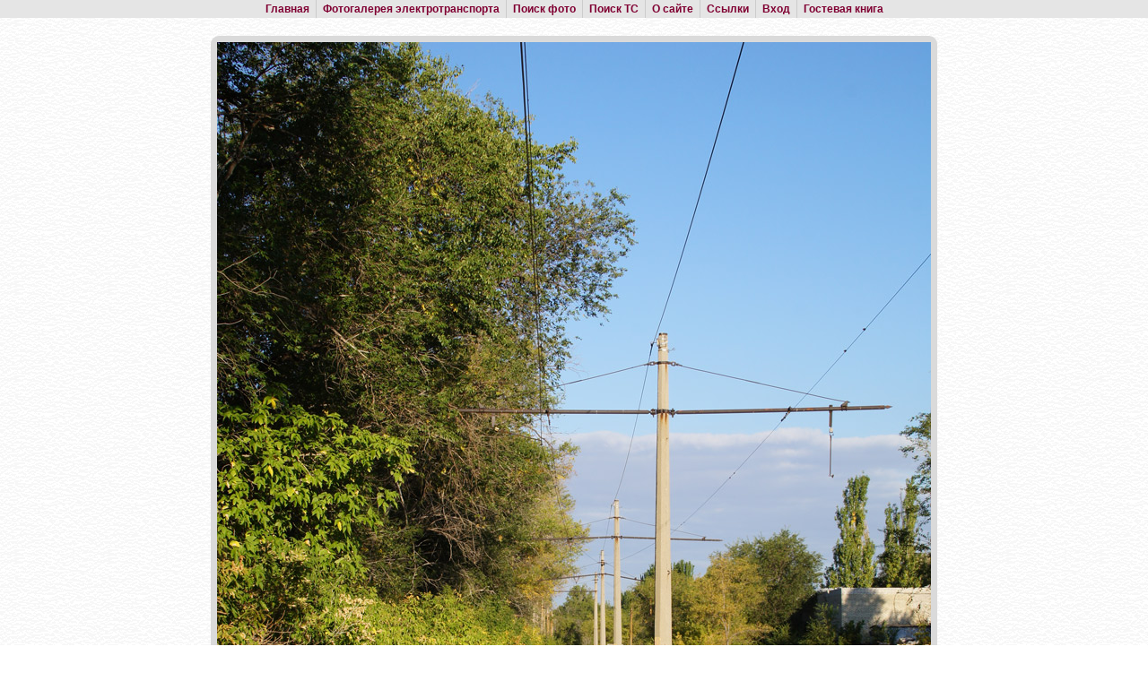

--- FILE ---
content_type: text/html; charset=utf-8
request_url: http://trams.ru/ph.php?pid=4404
body_size: 6215
content:
<!DOCTYPE HTML PUBLIC "-//W3C//DTD HTML 4.01 Transitional//EN">
<html><head>
<meta http-equiv="Content-Type" content="text/html; charset=utf-8">
<title>Фото: Волжский — Трамвайные линии &mdash; trams.ru</title>
<link rel="shortcut icon" href="/favicon.ico" type="image/x-icon" />
<link rel="icon" href="/favicon.ico" type="image/x-icon" />
<link rel="stylesheet" href="/style/style.css" type="text/css">
<link rel="stylesheet" href="/style/index.css" type="text/css">
<script type="text/javascript" src="/jquery/jquery-1.10.2.js"></script>
<script type="text/javascript" src="/js/core.js"></script>
<script type="text/javascript">jQuery.noConflict();</script>
</head><script language="javascript">
function $(t)
{
	return document.getElementById(t);
}

jQuery(document).ready(function()
{
	var anchorTestReg = /#(\d+)$/;
	var arr = anchorTestReg.exec(window.location.href);
	if (arr != null)
	{
		jQuery("#comid"+arr[1]).addClass("n1");
	}
});

function commLink(comid)
{
	jQuery(".comment").siblings().removeClass("n1");
	jQuery("#comid"+comid).addClass("n1");
}

function SendComment(e)
{
	e = e || window.event;
	if (e.keyCode == 13 && e.ctrlKey)
	{
		document.getElementById('comment_form').submit();
	};
}
</script>
<body>
<table cellpadding="0" width="100%">
<tr>
<td>
<table cellpadding="0" width="100%" height="100%">
<tr>
<td>
<div align="center" style="background-color:#E5E5E5;">
<table>
<tr>
<td class="pg">
<a href="/">Главная</a> </td>
<td class="pg block-left">
<a href="/cities.php">Фотогалерея электротранспорта</a> </td>
<td class="pg block-left">
<!-- <a href="/002.html">Видеоматериалы</a> &nbsp;|&nbsp;
<a href="/005.html">Статьи и обзоры</a> &nbsp;|&nbsp; -->
<a href="/psearch.php">Поиск фото</a> </td>
<td class="pg block-left">
<a href="/vsearch.php">Поиск ТС</a> </td>
<td class="pg block-left">
<a href="/about/">О сайте</a> </td>
<td class="pg block-left">
<a href="/links.php">Ссылки</a> </td>
<td class="pg block-left">
<a href="/login.php">Вход</a> </td>
<td class="pg block-left">
<a href="/gbook/">Гостевая книга</a></td></tr></table></div></td>
</tr>
<tr>
<td class="main" background="/style/dyctr.gif"><table align="center">
<tr><td class="bd tb" align="center">
<img src="http://trams.ru/photo/00/04/40/4404.jpg" border="0" alt="Волжский — Трамвайные линии" title="Волжский — Трамвайные линии"></td>
</tr>
</table>
<p align="center"><b><a href="/city.php?cid=67">Волжский</a></b> — <b><a href="/reviews/?rid=54">Трамвайные линии</a></b><br><b><a href="/city.php?cid=67">Волжский</a></b>, <b><a href="/psearch.php?cid=0&phcity=67&place=%D1%83%D0%BB%D0%B8%D1%86%D0%B0+%D0%90%D0%BB%D0%B5%D0%BA%D1%81%D0%B0%D0%BD%D0%B4%D1%80%D0%BE%D0%B2%D0%B0&amp;anydate=1&amp;anypub=1">улица Александрова</a></b><br>однопутная линия к к/ст &quot;Оргсинтез&quot;. Вид в сторону конечной до которой около 150 м</p><p align="center">Автор: <b><a href="/author/?aid=10">orangewind</a></b>&nbsp; &nbsp; &nbsp; &nbsp; &nbsp; Дата: <b>12 сентября 2012 г.</b></p>
<table align="center">
<tr><td valign="top" style="width:650px"><div class="hd top">Комментарии (0)</div><div class="t2" style="padding:10px"><span style="padding:3px">Незарегистрированные пользователи не могут оставлять комментарии.</span></div><div class="hd bottom"></div>
</td>
<td>&nbsp; &nbsp; &nbsp;</td>
<td valign="top"><div class="hd top" align="center"><b>Информация о фото</b></div>
<table width="100%">
<tr class="t2"><td class="ds">Размер:</td><td class="rs"><b>493 КБ</b></td></tr>
<tr class="t1"><td class="ds">Дата публикации:</td><td class="rs"><b>05.08.2013 20:26</b></td></tr>
<tr class="t2"><td class="ds">Просмотры:</td><td class="rs"><b>190</b></td></tr>
</table>
<div class="hd bottom"></div>
<br>
<div class="hd top" align="center"><b>Поделиться</b></div>
<table width="100%">
<tr class="t2"><td class="cs">
<script type="text/javascript" src="//yandex.st/share/share.js" charset="utf-8"></script>
<div class="yashare-auto-init" data-yashareL10n="ru" data-yashareType="none" data-yashareQuickServices="vkontakte,lj,odnoklassniki"></div></td></tr>
</table>
<div class="hd bottom"></div>
<br>
</td>
</tr>
</table>
<br></td>
</tr>
<tr>
<td>
<div align="center" style="background-color:#E5E5E5;">
<table>
<tr>
<td class="pg">
<a href="/">Главная</a> </td>
<td class="pg block-left">
<a href="/cities.php">Фотогалерея электротранспорта</a> </td>
<td class="pg block-left">
<!-- <a href="/002.html">Видеоматериалы</a> &nbsp;|&nbsp;
<a href="/005.html">Статьи и обзоры</a> &nbsp;|&nbsp; -->
<a href="/psearch.php">Поиск фото</a> </td>
<td class="pg block-left">
<a href="/vsearch.php">Поиск ТС</a> </td>
<td class="pg block-left">
<a href="/about/">О сайте</a> </td>
<td class="pg block-left">
<a href="/links.php">Ссылки</a> </td>
<td class="pg block-left">
<a href="/login.php">Вход</a> </td>
<td class="pg block-left">
<a href="/gbook/">Гостевая книга</a></td></tr></table></div></td>
</tr>
<tr>
<td>
<table width="100%">
<tr>
<td width="15%">&nbsp;</td>
<td class="copy" width="70%" align="center">
&copy; Администрация trams.ru, 2005&mdash;2024<br>
Использование фотографий и иных материалов, опубликованных на сайте, допускается только с разрешения их авторов.
</div>
<td class="copy" align="right" valign="top" width="15%">
<nobr><span style="color: grey">Загружено за 0 с</span></nobr><br>
</td>
</tr>
</table></td>
</tr>
<tr height="100%"><td></td></tr>
</table>
</td>
</tr>
</table>
</body></html>

--- FILE ---
content_type: text/css
request_url: http://trams.ru/style/index.css
body_size: 855
content:
/* colors - general */

.hd,.ps,.hdgb,.hdc,.spage {
	background-color:#800032; /*#0066CC*/
}

select {
	margin-left:0;
}

form td {
	padding:3px;
}

a,.c,.cb {
	color:#800032;
}

a:visited {
	color:#666666;
}

/*.navj {
	width:100%;
	margin:0;
	padding:0;
}

.navj a {
	display:block;
	padding:3px 9px;
	white-space:nowrap;
}

.navj a:hover {
	background-color:#FFFFFF;
}
*/
a.d,a.d:hover {
	color:#FFFFFF;
}

a.nf {
	color:#CE9E9E; /*#9CCDFE*/
}

a.nf:visited,.gbnext {
	color:#999999;
}

a:hover, a.nf:hover, .navj a:hover {
	color:#FF0000; /*#5FAFFF*/
}

.s {
	color:#000000; /*#295C8F*/
}

.panel {
	font-family:Arial,sans-serif;
	font-size:11px;
	float:left;
	border: 1px solid #E5E5E5;
	padding:5px 11px;
	-webkit-border-radius: 5px;
	-moz-border-radius: 5px;
	border-radius: 5px;
}